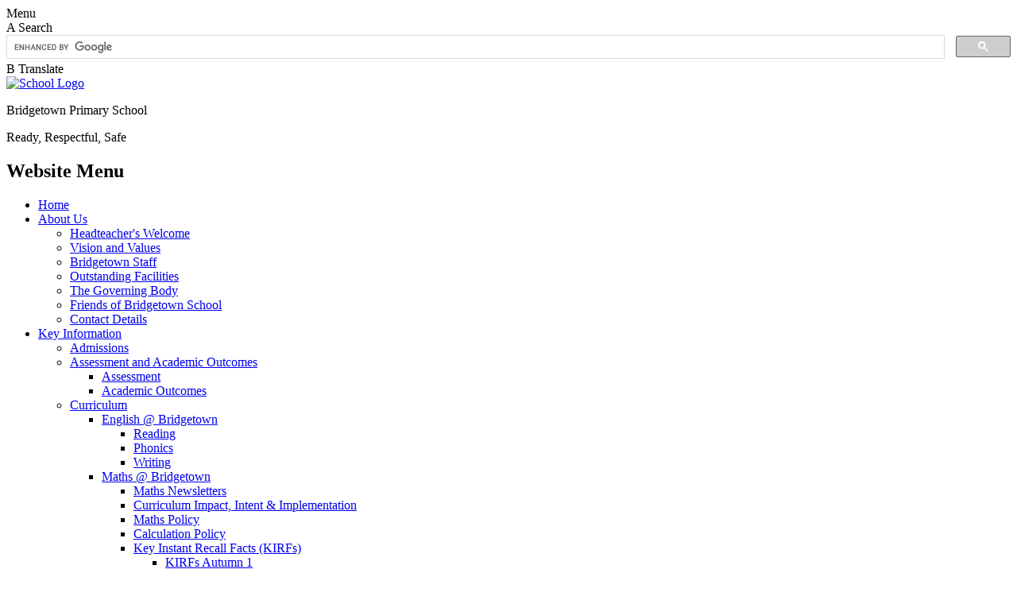

--- FILE ---
content_type: text/html; charset=utf-8
request_url: https://www.bridgetown.warwickshire.sch.uk/
body_size: 76333
content:

<!DOCTYPE html>

            <!--[if IE 6]><html class="lt-ie10 lt-ie9 lt-ie8 lt-ie7 ie6 ie responsive" lang="en"><![endif]-->
            <!--[if IE 7]><html class="lt-ie10 lt-ie9 lt-ie8 ie7 ie responsive" lang="en"><![endif]-->
            <!--[if IE 8]><html class="lt-ie10 lt-ie9 ie8 ie responsive" lang="en"><![endif]-->
            <!--[if IE 9]><html class="lt-ie10 ie9 ie responsive" lang="en"><![endif]-->
            <!--[if gt IE 9]><!--><html class="responsive" lang="en"><!--<![endif]-->
            
    <head>
        <meta charset="utf-8">
        <meta http-equiv="X-UA-Compatible" content="IE=edge,chrome=1">
        <meta name="viewport" content="width=device-width, initial-scale=1, user-scalable=no, minimal-ui">
        <meta name="keywords" content="Bridgetown Primary School">
        <meta name="description" content="Bridgetown Primary School">

        <title>Home | Bridgetown Primary School</title>

        




  <link rel="stylesheet" href="https://primarysite-prod-sorted.s3.amazonaws.com/static/7.0.4/gen/presenter_prologue_css.7b7812f9.css" type="text/css">



  
    <link rel="stylesheet" href="https://primarysite-prod-sorted.s3.amazonaws.com/static/7.0.4/gen/cookies_old_css.51acdc55.css" type="text/css">
  


<style type="text/css">
  .ps_primarysite-editor_panel-site-coloured-content {
    background-color: #395440!important;
  }
</style>


  <link rel="stylesheet" href="https://primarysite-prod-sorted.s3.amazonaws.com/static/7.0.4/gen/all-site-icon-choices.034951b5.css" type="text/css">



        
        <link rel="shortcut icon" href="https://primarysite-prod.s3.amazonaws.com/theme/BridgetownPrimarySchoolNew/favicon.ico">
        <link rel="apple-touch-icon" href="https://primarysite-prod.s3.amazonaws.com/theme/BridgetownPrimarySchoolNew/apple-touch-icon-precomposed.png">
        <link rel="apple-touch-icon-precomposed" href="https://primarysite-prod.s3.amazonaws.com/theme/BridgetownPrimarySchoolNew/apple-touch-icon-precomposed.png">
        
        <meta name="application-name" content="Bridgetown Primary School">
        <meta name="msapplication-TileColor" content="#a40a0a">
        <meta name="msapplication-TileImage" content="https://primarysite-prod.s3.amazonaws.com/theme/BridgetownPrimarySchoolNew/metro-icon.png">

        
        <link rel="stylesheet" type="text/css" href="https://primarysite-prod.s3.amazonaws.com/theme/BridgetownPrimarySchoolNew/style-global.css">
        <link rel="stylesheet" type="text/css" media="(min-width: 981px)" href="https://primarysite-prod.s3.amazonaws.com/theme/BridgetownPrimarySchoolNew/style.css">
        <link rel="stylesheet" type="text/css" media="(max-width: 980px)" href="https://primarysite-prod.s3.amazonaws.com/theme/BridgetownPrimarySchoolNew/style-responsive.css">

      	
      	<link href="//fonts.googleapis.com/css?family=Open+Sans:400,600,700,800" rel="stylesheet">
      
        
        <link rel="stylesheet" type="text/css" href="https://primarysite-prod.s3.amazonaws.com/theme/BridgetownPrimarySchoolNew/homepage-global.css">
        <link rel="stylesheet" type="text/css" media="(min-width: 981px)" href="https://primarysite-prod.s3.amazonaws.com/theme/BridgetownPrimarySchoolNew/homepage.css">
        <link rel="stylesheet" type="text/css" media="(max-width: 980px)" href="https://primarysite-prod.s3.amazonaws.com/theme/BridgetownPrimarySchoolNew/homepage-responsive.css">
    

        

<script>
  // This is the first instance of `window.psProps`, so if these values are removed, make sure
  // `window.psProps = {};` is still there because it's used in other places.
  window.psProps = {
    lazyLoadFallbackScript: 'https://primarysite-prod-sorted.s3.amazonaws.com/static/7.0.4/gen/lazy_load.1bfa9561.js',
    picturefillScript: 'https://primarysite-prod-sorted.s3.amazonaws.com/static/7.0.4/gen/picturefill.a26ebc92.js'
  };
</script>


  <script type="text/javascript" src="https://primarysite-prod-sorted.s3.amazonaws.com/static/7.0.4/gen/presenter_prologue_js.cfb79a3d.js"></script>


<script type="text/javascript">
  function ie() {
    for (var v = 3, el = document.createElement('b'), all = el.all || [];
      el.innerHTML = '<!--[if gt IE ' + (++v) + ']><i><![endif]-->', all[0]; );
    return v > 4 ? v : document.documentMode;
  }

  $(function() {
    switch (ie()) {
      case 10:
        ps.el.html.addClass('ie10');
      case 9:
      case 8:
        ps.el.body.prepend(
          '<div class="unsupported-browser">' +
            '<span class="warning-logo">&#xe00a; </span>' +
            'This website may not display correctly as you are using an old version of ' +
            'Internet Explorer. <a href="/primarysite/unsupported-browser/">More info</a>' +
          '</div>');
        break;
    }
  });
</script>

<script type="text/javascript">
  $(function() {
    ps.el.body
      .data('social_media_url', 'https://social.secure-primarysite.net/site/bridgetownwarwickshire/')
      .data('social_media_api', 'https://social.secure-primarysite.net/api/site-connected/bridgetownwarwickshire/')
      .data('STATIC_URL', 'https://primarysite-prod-sorted.s3.amazonaws.com/static/7.0.4/')
      .data('site_width', 710)
      .data('news_width', 522)
      .data('csrf_token', '9ZaF3jMqH9mGD6Ru2Zz7NOyUnfuZ5iTslqXySSvubdxxnNM01rwr5oblhbcLutqb')
      .data('disable_right_click', 'True')
      .data('normalize_css', 'https://primarysite-prod-sorted.s3.amazonaws.com/static/7.0.4/gen/normalize_css.7bf5a737.css')
      .data('ck_editor_counterbalances', 'https://primarysite-prod-sorted.s3.amazonaws.com/static/7.0.4/gen/ck_editor_counterbalances.2519b40e.css')
      .data('basic_site', false)
      // Seasonal Effects
      .data('include_seasonal_effects', 'False')
      .data('show_seasonal_effects_on_page', 'True')
      .data('seasonal_effect', '1')
      .data('can_enable_seasonal_effects', 'True')
      .data('seasonal_effect_active', 'False')
      .data('disablePicturesBlock', false)
      .data('hasNewCookiePopup', false);

    if (document.documentElement.dataset.userId) {
      window.updateCsrf();
    }
  });
</script>


<script>

function recaptchaCallback() {
    grecaptcha.ready(function() {
        var grecaptcha_execute = function(){
    grecaptcha.execute('6LcHwgAiAAAAAJ6ncdKlMyB1uNoe_CBvkfgBiJz1', {action: 'homepage'}).then(function(token) {
        document.querySelectorAll('input.django-recaptcha-hidden-field').forEach(function (value) {
            value.value = token;
        });
        return token;
    })
};
grecaptcha_execute()
setInterval(grecaptcha_execute, 120000);


    });
  };
</script>






    </head>

    <body class="home-body">

        

        <div class="responsive-bar visible-small">
            <span class="navbar-toggle website-navbar-toggle visible-small" data-nav="website"></span>
            <span class="navigation-bar-title">Menu</span>
      			<span class="responsive-bar-search icon-font-magnify"></span>
        </div>

        <div class="container">
                         
            <section class="cp-google-services">
              <article class="cpg-wrap">
                <span class="cpg-trigger desktop-only">
                  <span class="cp-font-icon" aria-hidden="true">&#x0041;</span>
                  <span class="cp-screen-reader">Search</span>
                </span>   
                <div class="cpg-content">
                  
                      
                      


  <div class="google-search-widget" data-cx="018064204022535857943:r0mnox3ntb8">
    <script>
      (function() {
        var cx = '018064204022535857943:r0mnox3ntb8';
        var gcse = document.createElement('script');
        var s = document.getElementsByTagName('script')[0];

        gcse.type = 'text/javascript';
        gcse.async = true;
        gcse.src = 'https://cse.google.com/cse.js?cx=' + cx;

        s.parentNode.insertBefore(gcse, s);
      })();
    </script>

    <gcse:searchbox-only></gcse:searchbox-only>
  </div>



                </div>   
              </article>

              <article class="cpg-wrap desktop-only">
                <span class="cpg-trigger">
                  <span class="cp-font-icon" aria-hidden="true">&#x0042;</span>
                  <span class="cp-screen-reader">Translate</span>
                </span>    
                <div class="cpg-content">
                  
                    


  



  <div class="google-translate-widget " id="google_translate_element">
    
  </div>

  <script>
    function googleTranslateElementInit() {
      new google.translate.TranslateElement({
        layout: google.translate.TranslateElement.InlineLayout.SIMPLE,
        pageLanguage: 'en'
      }, 'google_translate_element');
    }
  </script>

  <script src="https://translate.google.com/translate_a/element.js?cb=googleTranslateElementInit"></script>
  <script src="https://primarysite-prod-sorted.s3.amazonaws.com/static/7.0.4/gen/google_translate.3323e9a6.js"></script>


                </div>  
              </article>
              
               <article class="twitter-wrap desktop-only">
                <a class="twitter-link" href="https://twitter.com/BridgetownPS" target="_blank" rel="noopener">
                  <span class="twitter-trigger"> 
                	</span>
                </a>      
              </article>
              
               <article class="facebook-wrap desktop-only">
                <a class="facebook-link" href="//www.facebook.com/Bridgetown-Primary-School-108260537224021" target="_blank" rel="noopener">
                  <span class="facebook-trigger"> 
                	</span>
                </a>      
              </article>

            </section><!-- /cp-google-services -->
                
              <section class="top-bar">

                <header class="main-header">
                  
                  <a href="/" class="home-link" title="Home Page">
                    <img src="https://primarysite-prod.s3.amazonaws.com/theme/BridgetownPrimarySchoolNew/school-logo.png" alt="School Logo"/>
                  </a>
                  <div class="school-details">
                    <p class="school-name">Bridgetown Primary School</p>
                   <p class="motto">Ready, Respectful, Safe</p>
                  </div>
                  
                    
                </header>  

                    <nav class="main-nav mobile-nav small">
                        <span class="close-mobile-nav" data-nav="website"></span>
                        <h2 class="ps_mobile-header">Website Menu</h2>

                        <ul>
                            <li class="ps_topic_link home-btn"><a href="/">Home</a></li>
                            <li class="ps_nav-top-level ps_submenu ps_topic_link ps_topic_slug_about-us"><a href="/topic/about-us" >About Us</a><ul><li class="  ps_page_link ps_page_slug_headteachers-welcome"><a href="/headteachers-welcome/" >Headteacher&#x27;s Welcome</a></li>
<li class="  ps_page_link ps_page_slug_vision-and-values"><a href="/vision-and-values/" >Vision and Values</a></li>
<li class="  ps_page_link ps_page_slug_bridgetown-staff"><a href="/bridgetown-staff/" >Bridgetown Staff</a></li>
<li class="  ps_page_link ps_page_slug_outstanding-facilities"><a href="/outstanding-facilities/" >Outstanding Facilities</a></li>
<li class="  ps_page_link ps_page_slug_the-governing-body"><a href="/the-governing-body/" >The Governing Body</a></li>
<li class="  ps_page_link ps_page_slug_friends-of-bridgetown-school"><a href="/friends-of-bridgetown-school/" >Friends of Bridgetown School</a></li>
<li class="  ps_page_link ps_page_slug_contact-details"><a href="/contact-details/" >Contact Details</a></li></ul></li>
                            <li class="ps_nav-top-level ps_submenu ps_topic_link ps_topic_slug_key-information"><a href="/topic/key-information" >Key Information</a><ul><li class="  ps_page_link ps_page_slug_admissions-1"><a href="/admissions-1/" >Admissions</a></li>
<li class=" ps_submenu ps_page_link ps_page_slug_assessment-and-academic-outcomes"><a href="/assessment-and-academic-outcomes/" >Assessment and Academic Outcomes</a><ul><li class="  ps_page_link ps_page_slug_assessment-1"><a href="/assessment-1/" >Assessment</a></li>
<li class="  ps_page_link ps_page_slug_academic-outcomes-1"><a href="/academic-outcomes-1/" >Academic Outcomes</a></li></ul></li>
<li class=" ps_submenu ps_page_link ps_page_slug_curriculum"><a href="/curriculum/" >Curriculum</a><ul><li class=" ps_submenu ps_page_link ps_page_slug_english-bridgetown"><a href="/english-bridgetown/" >English @ Bridgetown</a><ul><li class="  ps_page_link ps_page_slug_reading"><a href="/reading/" >Reading</a></li>
<li class="  ps_page_link ps_page_slug_phonics"><a href="/phonics/" >Phonics</a></li>
<li class="  ps_page_link ps_page_slug_writing"><a href="/writing/" >Writing</a></li></ul></li>
<li class=" ps_submenu ps_page_link ps_page_slug_maths-bridgetown"><a href="/maths-bridgetown/" >Maths @ Bridgetown</a><ul><li class="  ps_page_link ps_page_slug_maths-newsletters"><a href="/maths-newsletters/" >Maths Newsletters</a></li>
<li class="  ps_page_link ps_page_slug_curriculum-impact-intent-implementation"><a href="/curriculum-impact-intent-implementation/" >Curriculum Impact, Intent &amp; Implementation</a></li>
<li class="  ps_page_link ps_page_slug_maths-policy"><a href="/maths-policy/" >Maths Policy</a></li>
<li class="  ps_page_link ps_page_slug_calculation-policy"><a href="/calculation-policy/" >Calculation Policy</a></li>
<li class=" ps_submenu ps_page_link ps_page_slug_key-instant-recall-facts-kirfs"><a href="/key-instant-recall-facts-kirfs/" >Key Instant Recall Facts (KIRFs)</a><ul><li class=" ps_submenu ps_page_link ps_page_slug_kirfs-autumn-1"><a href="/kirfs-autumn-1/" >KIRFs Autumn 1</a><ul><li class=" ps_submenu ps_page_link ps_page_slug_year-1-8"><a href="/year-1-8/" >Year 1</a><ul><li class="  ps_page_link ps_page_slug_resources-5"><a href="/resources-5/" >Resources</a></li></ul></li>
<li class=" ps_submenu ps_page_link ps_page_slug_year-2-8"><a href="/year-2-8/" >Year 2</a><ul><li class="  ps_page_link ps_page_slug_resources-6"><a href="/resources-6/" >Resources</a></li></ul></li>
<li class=" ps_submenu ps_page_link ps_page_slug_year-3-8"><a href="/year-3-8/" >Year 3</a><ul><li class="  ps_page_link ps_page_slug_resources-1"><a href="/resources-1/" >Resources</a></li></ul></li>
<li class=" ps_submenu ps_page_link ps_page_slug_year-4-8"><a href="/year-4-8/" >Year 4</a><ul><li class="  ps_page_link ps_page_slug_resources-2"><a href="/resources-2/" >Resources</a></li></ul></li>
<li class=" ps_submenu ps_page_link ps_page_slug_year-5-8"><a href="/year-5-8/" >Year 5</a><ul><li class="  ps_page_link ps_page_slug_resources-3"><a href="/resources-3/" >Resources</a></li></ul></li>
<li class=" ps_submenu ps_page_link ps_page_slug_year-6-7"><a href="/year-6-7/" >Year 6</a><ul><li class="  ps_page_link ps_page_slug_resources-4"><a href="/resources-4/" >Resources</a></li></ul></li></ul></li>
<li class=" ps_submenu ps_page_link ps_page_slug_kirfs-autumn-2"><a href="/kirfs-autumn-2/" >KIRFs Autumn 2</a><ul><li class=" ps_submenu ps_page_link ps_page_slug_year-1-9"><a href="/year-1-9/" >Year 1</a><ul><li class="  ps_page_link ps_page_slug_resources-7"><a href="/resources-7/" >Resources</a></li></ul></li>
<li class=" ps_submenu ps_page_link ps_page_slug_year-2-10"><a href="/year-2-10/" >Year 2</a><ul><li class="  ps_page_link ps_page_slug_resources-8"><a href="/resources-8/" >Resources</a></li></ul></li>
<li class=" ps_submenu ps_page_link ps_page_slug_year-3-9"><a href="/year-3-9/" >Year 3</a><ul><li class="  ps_page_link ps_page_slug_resources-9"><a href="/resources-9/" >Resources</a></li></ul></li>
<li class=" ps_submenu ps_page_link ps_page_slug_year-4-9"><a href="/year-4-9/" >Year 4</a><ul><li class="  ps_page_link ps_page_slug_resources-10"><a href="/resources-10/" >Resources</a></li></ul></li>
<li class=" ps_submenu ps_page_link ps_page_slug_year-5-9"><a href="/year-5-9/" >Year 5</a><ul><li class="  ps_page_link ps_page_slug_resources-11"><a href="/resources-11/" >Resources</a></li></ul></li>
<li class=" ps_submenu ps_page_link ps_page_slug_year-6-8"><a href="/year-6-8/" >Year 6</a><ul><li class="  ps_page_link ps_page_slug_resources-12"><a href="/resources-12/" >Resources</a></li></ul></li></ul></li></ul></li>
<li class="  ps_page_link ps_page_slug_times-table-websites"><a href="/times-table-websites/" >Times Table Websites</a></li>
<li class="  ps_page_link ps_page_slug_times-table-songs"><a href="/times-table-songs/" >Times Table Songs</a></li>
<li class=" ps_submenu ps_page_link ps_page_slug_times-table-worksheet-games"><a href="/times-table-worksheet-games/" >Times Table Worksheet &amp; Games</a><ul><li class="  ps_page_link ps_page_slug_year-1-11"><a href="/year-1-11/" >Year 1</a></li>
<li class="  ps_page_link ps_page_slug_year-2-12"><a href="/year-2-12/" >Year 2</a></li>
<li class="  ps_page_link ps_page_slug_year-3-11"><a href="/year-3-11/" >Year 3</a></li>
<li class="  ps_page_link ps_page_slug_year-4-11"><a href="/year-4-11/" >Year 4</a></li>
<li class="  ps_page_link ps_page_slug_year-5-11"><a href="/year-5-11/" >Year 5</a></li>
<li class="  ps_page_link ps_page_slug_year-6-10"><a href="/year-6-10/" >Year 6</a></li>
<li class="  ps_page_link ps_page_slug_games"><a href="/games/" >Games</a></li></ul></li>
<li class="  ps_page_link ps_page_slug_parent-presentation"><a href="/parent-presentation/" >Parent Presentation</a></li>
<li class="  ps_page_link ps_page_slug_year-3-7"><a href="/year-3-7/" >Year 3</a></li>
<li class="  ps_page_link ps_page_slug_eyfs-1"><a href="/eyfs-1/" >EYFS</a></li>
<li class="  ps_page_link ps_page_slug_year-1-7"><a href="/year-1-7/" >Year 1</a></li>
<li class="  ps_page_link ps_page_slug_year-2-7"><a href="/year-2-7/" >Year 2</a></li>
<li class="  ps_page_link ps_page_slug_year-4-7"><a href="/year-4-7/" >Year 4</a></li>
<li class="  ps_page_link ps_page_slug_year-5-7"><a href="/year-5-7/" >Year 5</a></li>
<li class=" ps_submenu ps_page_link ps_page_slug_easter-maths"><a href="/easter-maths/" >Easter Maths</a><ul><li class="  ps_page_link ps_page_slug_click-for-the-eggs-in-basket-answers"><a href="/click-for-the-eggs-in-basket-answers/" >Click for the Eggs in Basket Answers</a></li>
<li class="  ps_page_link ps_page_slug_click-for-chocolate-eggs-answers"><a href="/click-for-chocolate-eggs-answers/" >Click for Chocolate Eggs Answers</a></li></ul></li>
<li class="  ps_page_link ps_page_slug_maths-snack-magic-number-wb-17521"><a href="/maths-snack-magic-number-wb-17521/" >Maths Snack &#x27;magic number&#x27; WB 17.5.21</a></li>
<li class="  ps_page_link ps_page_slug_maths-snack-wb-15321"><a href="/maths-snack-wb-15321/" >Maths Snack WB 15.3.21</a></li>
<li class="  ps_page_link ps_page_slug_maths-snack-wb-22321"><a href="/maths-snack-wb-22321/" >Maths Snack WB 22.3.21</a></li>
<li class="  ps_page_link ps_page_slug_maths-snack-squares-14521"><a href="/maths-snack-squares-14521/" >Maths Snack &#x27;squares&#x27; 14.5.21</a></li>
<li class="  ps_page_link ps_page_slug_primary-maths-challenge-2"><a href="/primary-maths-challenge-2/" >Primary Maths Challenge Past Papers</a></li>
<li class=" ps_submenu ps_page_link ps_page_slug_christmas-maths-activities"><a href="/christmas-maths-activities/" >Christmas Maths Activities</a><ul><li class="  ps_page_link ps_page_slug_key-stage-1-1"><a href="/key-stage-1-1/" >Key Stage 1</a></li>
<li class="  ps_page_link ps_page_slug_key-stage-2-1"><a href="/key-stage-2-1/" >Key Stage 2</a></li></ul></li>
<li class="  ps_page_link ps_page_slug_maths-forum-november-2020"><a href="/maths-forum-november-2020/" >Maths Forum November 2020</a></li>
<li class="  ps_page_link ps_page_slug_rockstars-1"><a href="/rockstars-1/" >Rockstars</a></li>
<li class="  ps_page_link ps_page_slug_maths-clubs-1"><a href="/maths-clubs-1/" >Maths clubs</a></li>
<li class="  ps_page_link ps_page_slug_curriculum-1"><a href="/curriculum-1/" >Curriculum</a></li>
<li class="  ps_page_link ps_page_slug_maths-problem-of-the-week"><a href="/maths-problem-of-the-week/" >Maths Problem of the Week 2019/2020</a></li></ul></li>
<li class="  ps_page_link ps_page_slug_science-bridgetown"><a href="/science-bridgetown/" >Science @ Bridgetown</a></li>
<li class="  ps_page_link ps_page_slug_subject-overviews"><a href="/subject-overviews/" >Subject Overviews</a></li>
<li class="  ps_page_link ps_page_slug_subject-intents-implementations-and-impacts"><a href="/subject-intents-implementations-and-impacts/" >Subject Intents, Implementations and Impacts</a></li>
<li class="  ps_page_link ps_page_slug_subject-satellite-views"><a href="/subject-satellite-views/" >Subject Satellite Views</a></li></ul></li>
<li class="  ps_page_link ps_page_slug_financial-information"><a href="/financial-information/" >Financial Information</a></li>
<li class="  ps_page_link ps_page_slug_gdpr-information"><a href="/gdpr-information/" >GDPR Information</a></li>
<li class=" ps_submenu ps_page_link ps_page_slug_inclusion"><a href="/inclusion/" >Inclusion</a><ul><li class="  ps_page_link ps_page_slug_equality-diversity"><a href="/equality-diversity/" >Equality &amp; Diversity</a></li>
<li class="  ps_page_link ps_page_slug_special-educational-needs-disabilities"><a href="/special-educational-needs-disabilities/" >Special Educational Needs &amp; Disabilities</a></li>
<li class="  ps_page_link ps_page_slug_pupil-premium-1"><a href="/pupil-premium-1/" >Pupil Premium</a></li></ul></li>
<li class="  ps_page_link ps_page_slug_ofsted"><a href="/ofsted/" >OFSTEd</a></li>
<li class="  ps_page_link ps_page_slug_policies"><a href="/policies/" >Policies</a></li>
<li class="  ps_page_link ps_page_slug_parent-survey-and-feedback"><a href="/parent-survey-and-feedback/" >Parent Survey and feedback</a></li>
<li class="  ps_page_link ps_page_slug_sport-premium"><a href="/sport-premium/" >Sport Premium</a></li>
<li class="  ps_page_link ps_page_slug_term-dates-2"><a href="/term-dates-2/" >Term dates</a></li>
<li class="  ps_page_link ps_page_slug_uniform"><a href="/uniform/" >Uniform</a></li></ul></li>
                          	<li class="ps_nav-top-level ps_submenu ps_topic_link ps_topic_slug_children"><a href="/topic/children" >Children</a><ul><li class=" ps_submenu ps_page_link ps_page_slug_pupil-leaders"><a href="/pupil-leaders/" >Pupil Leaders</a><ul><li class="  ps_page_link ps_page_slug_pupil-leadership-team-1"><a href="/pupil-leadership-team-1/" >Pupil Leadership Team</a></li>
<li class="  ps_page_link ps_page_slug_school-council"><a href="/school-council/" >School Council</a></li>
<li class="  ps_page_link ps_page_slug_team-safe-1"><a href="/team-safe-1/" >Team Safe</a></li>
<li class="  ps_page_link ps_page_slug_house-captains"><a href="/house-captains/" >House Captains</a></li></ul></li>
<li class=" ps_submenu ps_page_link ps_page_slug_class-pages"><a href="/class-pages/" >Class pages</a><ul><li class="  ps_page_link ps_page_slug_reception-5"><a href="/reception-5/" >Reception</a></li>
<li class=" ps_submenu ps_page_link ps_page_slug_year-1-10"><a href="/year-1-10/" >Year 1</a><ul><li class="  ps_page_link ps_page_slug_little-wandle-phase-5"><a href="/little-wandle-phase-5/" >Little Wandle Phase 5</a></li></ul></li>
<li class="  ps_page_link ps_page_slug_year-2-11"><a href="/year-2-11/" >Year 2</a></li>
<li class="  ps_page_link ps_page_slug_year-3-10"><a href="/year-3-10/" >Year 3</a></li>
<li class="  ps_page_link ps_page_slug_year-4-10"><a href="/year-4-10/" >Year 4</a></li>
<li class="  ps_page_link ps_page_slug_year-5-10"><a href="/year-5-10/" >Year 5</a></li>
<li class="  ps_page_link ps_page_slug_year-6-9"><a href="/year-6-9/" >Year 6</a></li>
<li class=" ps_submenu ps_page_link ps_page_slug_our-learning-archive-2020-2021"><a href="/our-learning-archive-2020-2021/" >Our Learning Archive 2020-2021</a><ul><li class=" ps_submenu ps_page_link ps_page_slug_reception-4"><a href="/reception-4/" >Reception</a><ul><li class="  ps_page_link ps_page_slug_reception-remote-learning"><a href="/reception-remote-learning/" >Reception Remote Learning</a></li></ul></li>
<li class=" ps_submenu ps_page_link ps_page_slug_year-1-4"><a href="/year-1-4/" >Year 1</a><ul><li class="  ps_page_link ps_page_slug_year-1-remote-learning"><a href="/year-1-remote-learning/" >Year 1 Remote Learning</a></li></ul></li>
<li class=" ps_submenu ps_page_link ps_page_slug_year-2-4"><a href="/year-2-4/" >Year 2</a><ul><li class="  ps_page_link ps_page_slug_year-2-remote-learning"><a href="/year-2-remote-learning/" >Year 2 Remote Learning</a></li></ul></li>
<li class=" ps_submenu ps_page_link ps_page_slug_year-3-4"><a href="/year-3-4/" >Year 3</a><ul><li class="  ps_page_link ps_page_slug_year-3-remote-learning"><a href="/year-3-remote-learning/" >Year 3 Remote Learning</a></li></ul></li>
<li class=" ps_submenu ps_page_link ps_page_slug_year-4-4"><a href="/year-4-4/" >Year 4</a><ul><li class="  ps_page_link ps_page_slug_year-4-remote-learning"><a href="/year-4-remote-learning/" >Year 4 Remote Learning</a></li></ul></li>
<li class=" ps_submenu ps_page_link ps_page_slug_year-5-4"><a href="/year-5-4/" >Year 5</a><ul><li class="  ps_page_link ps_page_slug_year-5-remote-learning"><a href="/year-5-remote-learning/" >Year 5 Remote Learning</a></li></ul></li>
<li class=" ps_submenu ps_page_link ps_page_slug_year-6-4"><a href="/year-6-4/" >Year 6</a><ul><li class="  ps_page_link ps_page_slug_year-6-remote-learning"><a href="/year-6-remote-learning/" >Year 6 Remote Learning</a></li></ul></li></ul></li>
<li class=" ps_submenu ps_page_link ps_page_slug_our-learning-archive-2019-2020"><a href="/our-learning-archive-2019-2020/" >Our Learning Archive 2019-2020</a><ul><li class=" ps_submenu ps_page_link ps_page_slug_reception-3"><a href="/reception-3/" >Reception</a><ul><li class="  ps_page_link ps_page_slug_access-home-learning-for-week-beginning-13th-july-"><a href="/access-home-learning-for-week-beginning-13th-july-/" >Access home learning for week beginning 13th July here...</a></li>
<li class="  ps_page_link ps_page_slug_access-home-learning-for-week-beginning-6th-july-h"><a href="/access-home-learning-for-week-beginning-6th-july-h/" >Access home learning for week beginning 6th July here...</a></li>
<li class="  ps_page_link ps_page_slug_access-home-learning-for-week-beginning-29th-june-"><a href="/access-home-learning-for-week-beginning-29th-june-/" >Access home learning for week beginning 29th June here...</a></li>
<li class="  ps_page_link ps_page_slug_access-home-learning-for-week-beginning-22nd-june-"><a href="/access-home-learning-for-week-beginning-22nd-june-/" >Access home learning for week beginning 22nd June here...</a></li>
<li class="  ps_page_link ps_page_slug_access-home-learning-for-week-beginning-15th-jun-1"><a href="/access-home-learning-for-week-beginning-15th-jun-1/" >Access home learning for week beginning 15th June here...</a></li>
<li class="  ps_page_link ps_page_slug_access-home-learning-for-week-beginning-8th-june-1"><a href="/access-home-learning-for-week-beginning-8th-june-1/" >Access home learning for week beginning 8th June here...</a></li>
<li class="  ps_page_link ps_page_slug_access-home-learning-activities-for-week-beginni-2"><a href="/access-home-learning-activities-for-week-beginni-2/" >Access home learning activities for week beginning 1st June here...</a></li>
<li class="  ps_page_link ps_page_slug_access-2"><a href="/access-2/" >Access home learning activities for week beginning 18th May here...</a></li>
<li class="  ps_page_link ps_page_slug_asmf"><a href="/asmf/" >Access home learning activities for week beginning 11th May here...</a></li>
<li class="  ps_page_link ps_page_slug_access-here"><a href="/access-here/" >Access home learning activities for week beginning 4th May here...</a></li>
<li class="  ps_page_link ps_page_slug_access-home-learning-resources-for-week-beginning-"><a href="/access-home-learning-resources-for-week-beginning-/" >Access home learning resources for week beginning 27th April here...</a></li>
<li class="  ps_page_link ps_page_slug_access-home-learning-activities-for-week-beginning"><a href="/access-home-learning-activities-for-week-beginning/" >Access home learning resources for week beginning 20th April HERE...</a></li>
<li class="  ps_page_link ps_page_slug_access-reception-home-learning-here"><a href="/access-reception-home-learning-here/" >Access Reception Home Learning here...</a></li></ul></li>
<li class=" ps_submenu ps_page_link ps_page_slug_year-1-3"><a href="/year-1-3/" >Year 1</a><ul><li class="  ps_page_link ps_page_slug_access-home-learning-for-week-beginning-13th-jul-2"><a href="/access-home-learning-for-week-beginning-13th-jul-2/" >Access home learning for week beginning 13th July here...</a></li>
<li class="  ps_page_link ps_page_slug_access-home-learning-for-week-beginning-6th-july-2"><a href="/access-home-learning-for-week-beginning-6th-july-2/" >Access home learning for week beginning 6th July here...</a></li>
<li class="  ps_page_link ps_page_slug_access-home-learning-for-week-beginning-29th-jun-2"><a href="/access-home-learning-for-week-beginning-29th-jun-2/" >Access home learning for week beginning 29th June here...</a></li>
<li class="  ps_page_link ps_page_slug_access-home-learning-for-week-beginning-22nd-jun-1"><a href="/access-home-learning-for-week-beginning-22nd-jun-1/" >Access home learning for week beginning 22nd June here...</a></li>
<li class="  ps_page_link ps_page_slug_access-home-learning-for-week-beginning-15th-june-"><a href="/access-home-learning-for-week-beginning-15th-june-/" >Access home learning for week beginning 15th June here...</a></li>
<li class="  ps_page_link ps_page_slug_access-home-learning-for-week-beginning-8th-june-2"><a href="/access-home-learning-for-week-beginning-8th-june-2/" >Access home learning for week beginning 8th June here...</a></li>
<li class="  ps_page_link ps_page_slug_access-home-learning-resources-for-week-beginnin-1"><a href="/access-home-learning-resources-for-week-beginnin-1/" >Access home learning resources for week beginning 1st June here...</a></li>
<li class="  ps_page_link ps_page_slug_access-home-learning-for-week-beginning-18th-may-1"><a href="/access-home-learning-for-week-beginning-18th-may-1/" >Access home learning for week beginning 18th May here...</a></li>
<li class="  ps_page_link ps_page_slug_home-learning-1"><a href="/home-learning-1/" >Access home learning for week beginning 11th May here...</a></li>
<li class="  ps_page_link ps_page_slug_access-home-learning-activities-for-week-beginni-1"><a href="/access-home-learning-activities-for-week-beginni-1/" >Access home learning for week beginning 4th May here...</a></li>
<li class="  ps_page_link ps_page_slug_year-1-summer-term-learning-week-2"><a href="/year-1-summer-term-learning-week-2/" >Phonics videos</a></li>
<li class="  ps_page_link ps_page_slug_year-1-summer-term-1-week-1-home-learning"><a href="/year-1-summer-term-1-week-1-home-learning/" >Access home learning for the week beginning 20th April 2020 HERE</a></li>
<li class="  ps_page_link ps_page_slug_access-year-1-home-learning-here"><a href="/access-year-1-home-learning-here/" >ACCESS YEAR 1 HOME LEARNING HERE...</a></li></ul></li>
<li class=" ps_submenu ps_page_link ps_page_slug_year-2-3"><a href="/year-2-3/" >Year 2</a><ul><li class="  ps_page_link ps_page_slug_home-learning-week-beginning-13th-july"><a href="/home-learning-week-beginning-13th-july/" >Home Learning Week Beginning 13th July</a></li>
<li class="  ps_page_link ps_page_slug_home-learning-week-beginning-6th-july"><a href="/home-learning-week-beginning-6th-july/" >Home Learning Week Beginning 6th July</a></li>
<li class="  ps_page_link ps_page_slug_home-learning-week-beginning-29th-june"><a href="/home-learning-week-beginning-29th-june/" >Home Learning Week Beginning 29th June</a></li>
<li class="  ps_page_link ps_page_slug_home-learning-week-beginning-22nd-june"><a href="/home-learning-week-beginning-22nd-june/" >Home Learning Week Beginning 22nd June</a></li>
<li class="  ps_page_link ps_page_slug_home-learning-week-beginning-15th-june"><a href="/home-learning-week-beginning-15th-june/" >Home Learning Week Beginning 15th June</a></li>
<li class="  ps_page_link ps_page_slug_home-learning-week-beginning-8th-june"><a href="/home-learning-week-beginning-8th-june/" >Home Learning Week Beginning 8th June</a></li>
<li class="  ps_page_link ps_page_slug_home-learning-week-beginning-1st-june"><a href="/home-learning-week-beginning-1st-june/" >Home Learning Week Beginning 1st June</a></li>
<li class="  ps_page_link ps_page_slug_monday-15th-june"><a href="/monday-15th-june/" >Week Beginning 8th June</a></li>
<li class="  ps_page_link ps_page_slug_week-beginning-15th-june"><a href="/week-beginning-15th-june/" >Week Beginning 15th June</a></li>
<li class="  ps_page_link ps_page_slug_week-beginning-22nd-june-1"><a href="/week-beginning-22nd-june-1/" >Week Beginning 22nd June</a></li>
<li class="  ps_page_link ps_page_slug_week-beginning-29th-june"><a href="/week-beginning-29th-june/" >Week Beginning 29th June</a></li>
<li class="  ps_page_link ps_page_slug_week-beginning-6th-july"><a href="/week-beginning-6th-july/" >Week Beginning 6th July</a></li>
<li class="  ps_page_link ps_page_slug_week-beginning-13th-july"><a href="/week-beginning-13th-july/" >Week Beginning 13th July</a></li>
<li class="  ps_page_link ps_page_slug_home-learning-week-beginning-17th-may"><a href="/home-learning-week-beginning-17th-may/" >Home Learning Week Beginning 18th May</a></li>
<li class="  ps_page_link ps_page_slug_home-learning-week-beginning-11th-may"><a href="/home-learning-week-beginning-11th-may/" >Home Learning Week Beginning 11th May</a></li>
<li class="  ps_page_link ps_page_slug_home-learning-week-beginning-4th-may"><a href="/home-learning-week-beginning-4th-may/" >Home Learning Week Beginning 4th May</a></li>
<li class="  ps_page_link ps_page_slug_home-learning-week-beginning-27th-april"><a href="/home-learning-week-beginning-27th-april/" >Home Learning Week Beginning 27th April</a></li>
<li class="  ps_page_link ps_page_slug_access-home-learning-activities-for-the-week-begin"><a href="/access-home-learning-activities-for-the-week-begin/" >Home Learning Week Beginning 20th April</a></li>
<li class="  ps_page_link ps_page_slug_access-y2-home-learning-here"><a href="/access-y2-home-learning-here/" >Access Y2 Home Learning here...</a></li></ul></li>
<li class=" ps_submenu ps_page_link ps_page_slug_year-3-3"><a href="/year-3-3/" >Year 3</a><ul><li class=" ps_submenu ps_page_link ps_page_slug_access-y3-home-learning-here"><a href="/access-y3-home-learning-here/" >Access Y3 Home Learning here...</a><ul><li class="  ps_page_link ps_page_slug_summer-term-2-week-1"><a href="/summer-term-2-week-1/" >Home Learning  Summer Term 2    Week 1</a></li>
<li class="  ps_page_link ps_page_slug_home-learning-summer-term-2-week-2"><a href="/home-learning-summer-term-2-week-2/" >Home Learning Summer Term 2 Week 2</a></li>
<li class="  ps_page_link ps_page_slug_home-learning-summer-term-2-week-3"><a href="/home-learning-summer-term-2-week-3/" >Home Learning Summer Term 2 Week 3</a></li>
<li class="  ps_page_link ps_page_slug_home-learning-summer-2-week-4"><a href="/home-learning-summer-2-week-4/" >Home Learning Summer 2 Week 4</a></li>
<li class="  ps_page_link ps_page_slug_home-learning-summer-2-week-5"><a href="/home-learning-summer-2-week-5/" >Home Learning Summer 2 week 5</a></li>
<li class="  ps_page_link ps_page_slug_home-learning-summer-2-week-6"><a href="/home-learning-summer-2-week-6/" >Home Learning Summer 2 Week 6</a></li>
<li class=" ps_submenu ps_page_link ps_page_slug_home-learning-summer-2-week-7"><a href="/home-learning-summer-2-week-7/" >Home Learning Summer 2 Week 7</a><ul><li class="  ps_page_link ps_page_slug_woodpeckers"><a href="/woodpeckers/" >Woodpeckers</a></li>
<li class="  ps_page_link ps_page_slug_bluebirds"><a href="/bluebirds/" >Bluebirds</a></li></ul></li>
<li class="  ps_page_link ps_page_slug_home-learning-summer-term-week-1"><a href="/home-learning-summer-term-week-1/" >Home Learning Summer Week 1</a></li>
<li class="  ps_page_link ps_page_slug_home-learning-summer-week-2"><a href="/home-learning-summer-week-2/" >Home Learning Summer Week 2</a></li>
<li class="  ps_page_link ps_page_slug_home-learning-summer-week-3"><a href="/home-learning-summer-week-3/" >Home Learning Summer Week 3</a></li>
<li class="  ps_page_link ps_page_slug_home-learning-summer-week-4"><a href="/home-learning-summer-week-4/" >Home Learning Summer Week 4</a></li>
<li class="  ps_page_link ps_page_slug_home-learning-summer-week-5"><a href="/home-learning-summer-week-5/" >Home Learning Summer Week 5</a></li>
<li class="  ps_page_link ps_page_slug_useful-website-links"><a href="/useful-website-links/" >Useful Website Links</a></li>
<li class="  ps_page_link ps_page_slug_reading-recommendations-1"><a href="/reading-recommendations-1/" >Reading Recommendations</a></li></ul></li></ul></li>
<li class=" ps_submenu ps_page_link ps_page_slug_year-4-3"><a href="/year-4-3/" >Year 4</a><ul><li class="  ps_page_link ps_page_slug_access-home-learning-for-week-beginning-13th-jul-1"><a href="/access-home-learning-for-week-beginning-13th-jul-1/" >Access Home Learning for week beginning 13th July here...</a></li>
<li class="  ps_page_link ps_page_slug_access-home-learning-for-week-beginning-6th-july-1"><a href="/access-home-learning-for-week-beginning-6th-july-1/" >Access home learning for week beginning 6th July here...</a></li>
<li class="  ps_page_link ps_page_slug_access-home-learning-for-week-beginning-29th-jun-1"><a href="/access-home-learning-for-week-beginning-29th-jun-1/" >Access home learning for week beginning 29th June here...</a></li>
<li class="  ps_page_link ps_page_slug_access-home-learning-for-week-beginning-22nd-jun-2"><a href="/access-home-learning-for-week-beginning-22nd-jun-2/" >Access home learning for week beginning 22nd June here...</a></li>
<li class="  ps_page_link ps_page_slug_access-home-learning-for-week-beginning-15th-jun-2"><a href="/access-home-learning-for-week-beginning-15th-jun-2/" >Access home learning for week beginning 15th June here...</a></li>
<li class="  ps_page_link ps_page_slug_access-home-learning-for-week-beginning-8th-june-h"><a href="/access-home-learning-for-week-beginning-8th-june-h/" >Access home learning for week beginning 8th June here...</a></li>
<li class="  ps_page_link ps_page_slug_access-home-learning-for-week-beginning-1st-june-h"><a href="/access-home-learning-for-week-beginning-1st-june-h/" >Access home learning for week beginning 1st June here...</a></li>
<li class="  ps_page_link ps_page_slug_access-home-learning-for-week-beginning-18th-may-h"><a href="/access-home-learning-for-week-beginning-18th-may-h/" >Access home learning for week beginning 18th May here...</a></li>
<li class="  ps_page_link ps_page_slug_access-home-learning-for-week-beginning-11th-may-h"><a href="/access-home-learning-for-week-beginning-11th-may-h/" >Access home learning for week beginning 11th May here...</a></li>
<li class="  ps_page_link ps_page_slug_hoome"><a href="/hoome/" >Access home learning for week beginning 4th May here...</a></li>
<li class="  ps_page_link ps_page_slug_access-home-learning-for-week-beginning-27th-april"><a href="/access-home-learning-for-week-beginning-27th-april/" >Access home learning for week beginning 27th April here...</a></li>
<li class=" ps_submenu ps_page_link ps_page_slug_year-4-home-learning-summer-term-week-1"><a href="/year-4-home-learning-summer-term-week-1/" >Access home learning for week beginning 20th April here...</a><ul><li class="  ps_page_link ps_page_slug_summer-week-1"><a href="/summer-week-1/" >Summer Week 1</a></li></ul></li>
<li class="  ps_page_link ps_page_slug_access-y4-home-learning-here"><a href="/access-y4-home-learning-here/" >Access Y4 Home Learning here...</a></li></ul></li>
<li class=" ps_submenu ps_page_link ps_page_slug_year-5-3"><a href="/year-5-3/" >Year 5</a><ul><li class=" ps_submenu ps_page_link ps_page_slug_access-y5-home-learning-here"><a href="/access-y5-home-learning-here/" >Access Y5 Home Learning here...</a><ul><li class=" ps_submenu ps_page_link ps_page_slug_what-have-mrs-luckhurst-miss-harris-been-up-to-thi"><a href="/what-have-mrs-luckhurst-miss-harris-been-up-to-thi/" >What have Mrs Luckhurst &amp; Miss Harris been up to this week? Click here to find out!</a><ul><li class="  ps_page_link ps_page_slug_week-beginning-29620-1"><a href="/week-beginning-29620-1/" >Week Beginning 29.6.20</a></li>
<li class="  ps_page_link ps_page_slug_week-beginning-22620-1"><a href="/week-beginning-22620-1/" >Week Beginning 22.6.20</a></li>
<li class="  ps_page_link ps_page_slug_week-beginning-15620-1"><a href="/week-beginning-15620-1/" >Week Beginning 15.6.20</a></li>
<li class="  ps_page_link ps_page_slug_week-beginning-8620-1"><a href="/week-beginning-8620-1/" >Week Beginning 8.6.20</a></li>
<li class="  ps_page_link ps_page_slug_week-beginning-1620-1"><a href="/week-beginning-1620-1/" >Week Beginning 1.6.20</a></li>
<li class="  ps_page_link ps_page_slug_week-beginning-25520"><a href="/week-beginning-25520/" >Week Beginning 25.5.20</a></li>
<li class="  ps_page_link ps_page_slug_week-beginning-18520-1"><a href="/week-beginning-18520-1/" >Week Beginning 18.5.20</a></li>
<li class="  ps_page_link ps_page_slug_week-beginning-11520"><a href="/week-beginning-11520/" >Week Beginning 11.5.20</a></li>
<li class="  ps_page_link ps_page_slug_week-beginning-4520-1"><a href="/week-beginning-4520-1/" >Week Beginning 4.5.20</a></li></ul></li>
<li class="  ps_page_link ps_page_slug_week-beginning-13720"><a href="/week-beginning-13720/" >Week Beginning 13.7.20</a></li>
<li class="  ps_page_link ps_page_slug_week-beginning-6720"><a href="/week-beginning-6720/" >Week Beginning 6.7.20</a></li>
<li class="  ps_page_link ps_page_slug_week-beginning-29620"><a href="/week-beginning-29620/" >Week Beginning 29.6.20</a></li>
<li class="  ps_page_link ps_page_slug_week-beginning-22620"><a href="/week-beginning-22620/" >Week Beginning 22.6.20</a></li>
<li class="  ps_page_link ps_page_slug_week-beginning-15620"><a href="/week-beginning-15620/" >Week Beginning 15.6.20</a></li>
<li class="  ps_page_link ps_page_slug_week-beginning-8620"><a href="/week-beginning-8620/" >Week Beginning 8.6.20</a></li>
<li class="  ps_page_link ps_page_slug_week-beginning-1620"><a href="/week-beginning-1620/" >Week Beginning 1.6.20</a></li>
<li class="  ps_page_link ps_page_slug_week-beginning-18520"><a href="/week-beginning-18520/" >Week Beginning 18.5.20</a></li>
<li class="  ps_page_link ps_page_slug_week-beginning-12520"><a href="/week-beginning-12520/" >Week Beginning 11.5.20</a></li>
<li class="  ps_page_link ps_page_slug_week-beginning-4520"><a href="/week-beginning-4520/" >Week Beginning 4.5.20</a></li>
<li class="  ps_page_link ps_page_slug_week-beginning-28420"><a href="/week-beginning-28420/" >Week Beginning 27.4.20</a></li>
<li class="  ps_page_link ps_page_slug_week-beginning-20420"><a href="/week-beginning-20420/" >Week Beginning 20.4.20</a></li>
<li class=" ps_submenu ps_page_link ps_page_slug_warwickshire-junior-book-awards-2020"><a href="/warwickshire-junior-book-awards-2020/" >Warwickshire Junior Book Award 2020</a><ul><li class="  ps_page_link ps_page_slug_extra-activities"><a href="/extra-activities/" >Extra Activities</a></li>
<li class="  ps_page_link ps_page_slug_extra-activities-1"><a href="/extra-activities-1/" >Extra Activities</a></li>
<li class="  ps_page_link ps_page_slug_extra-activities-2"><a href="/extra-activities-2/" >Extra Activities</a></li>
<li class="  ps_page_link ps_page_slug_extra-activities-3"><a href="/extra-activities-3/" >Extra Activities</a></li></ul></li></ul></li></ul></li>
<li class=" ps_submenu ps_page_link ps_page_slug_year-6-3"><a href="/year-6-3/" >Year 6</a><ul><li class="  ps_page_link ps_page_slug_your-final-week-at-bridgetown"><a href="/your-final-week-at-bridgetown/" >Your Final Week at Bridgetown!</a></li>
<li class="  ps_page_link ps_page_slug_home-learning-week-beginning-6th-july-1"><a href="/home-learning-week-beginning-6th-july-1/" >Home Learning Week Beginning 6th July</a></li>
<li class="  ps_page_link ps_page_slug_home-learning-week-beginning-29th-june-1"><a href="/home-learning-week-beginning-29th-june-1/" >Home Learning Week Beginning 29th June</a></li>
<li class="  ps_page_link ps_page_slug_home-learning-week-beginning-22nd-june-1"><a href="/home-learning-week-beginning-22nd-june-1/" >Home Learning Week Beginning 22nd June</a></li>
<li class="  ps_page_link ps_page_slug_home-learning-week-beginning-15th-june-1"><a href="/home-learning-week-beginning-15th-june-1/" >Home Learning Week Beginning 15th June</a></li>
<li class="  ps_page_link ps_page_slug_home-learning-week-beginning-8th-june-1"><a href="/home-learning-week-beginning-8th-june-1/" >Home Learning Week Beginning 8th June</a></li>
<li class="  ps_page_link ps_page_slug_home-learning-week-beginning-1st-june-1"><a href="/home-learning-week-beginning-1st-june-1/" >Home Learning Week Beginning 1st June</a></li>
<li class="  ps_page_link ps_page_slug_home-learning-week-beginning-18th-may"><a href="/home-learning-week-beginning-18th-may/" >Home Learning Week Beginning 18th May</a></li>
<li class="  ps_page_link ps_page_slug_home-learning-week-beginning-11th-may-1"><a href="/home-learning-week-beginning-11th-may-1/" >Home Learning Week Beginning 11th May</a></li>
<li class="  ps_page_link ps_page_slug_home-learning-week-beginning-4th-may-1"><a href="/home-learning-week-beginning-4th-may-1/" >Home Learning Week Beginning 4th May</a></li>
<li class="  ps_page_link ps_page_slug_home-learning-week-beginning-27th-april-1"><a href="/home-learning-week-beginning-27th-april-1/" >Home Learning Week Beginning 27th April</a></li>
<li class="  ps_page_link ps_page_slug_access-y6-home-learning-here-week-beginning-20th-a"><a href="/access-y6-home-learning-here-week-beginning-20th-a/" >Home Learning Week Beginning 20th April</a></li>
<li class="  ps_page_link ps_page_slug_access-y6-home-learning-here"><a href="/access-y6-home-learning-here/" >Home Learning Pre-Easter</a></li></ul></li></ul></li>
<li class=" ps_submenu ps_page_link ps_page_slug_our-learning-archive-2018-2019"><a href="/our-learning-archive-2018-2019/" >Our Learning Archive 2018-2019</a><ul><li class="  ps_page_link ps_page_slug_reception-1"><a href="/reception-1/" >Reception</a></li>
<li class="  ps_page_link ps_page_slug_year-1-1"><a href="/year-1-1/" >Year 1</a></li>
<li class="  ps_page_link ps_page_slug_year-2-1"><a href="/year-2-1/" >Year 2</a></li>
<li class="  ps_page_link ps_page_slug_year-3-1"><a href="/year-3-1/" >Year 3</a></li>
<li class="  ps_page_link ps_page_slug_year-4-1"><a href="/year-4-1/" >Year 4</a></li>
<li class="  ps_page_link ps_page_slug_year-5-1"><a href="/year-5-1/" >Year 5</a></li>
<li class="  ps_page_link ps_page_slug_year-6-1"><a href="/year-6-1/" >Year 6</a></li></ul></li>
<li class=" ps_submenu ps_page_link ps_page_slug_our-learning-archive-2017-2018"><a href="/our-learning-archive-2017-2018/" >Our Learning Archive 2017-2018</a><ul><li class="  ps_page_link ps_page_slug_reception-2"><a href="/reception-2/" >Reception</a></li>
<li class="  ps_page_link ps_page_slug_year-1-2"><a href="/year-1-2/" >Year 1</a></li>
<li class="  ps_page_link ps_page_slug_year-2-2"><a href="/year-2-2/" >Year 2</a></li>
<li class="  ps_page_link ps_page_slug_year-3-2"><a href="/year-3-2/" >Year 3</a></li>
<li class="  ps_page_link ps_page_slug_year-4-2"><a href="/year-4-2/" >Year 4</a></li>
<li class="  ps_page_link ps_page_slug_year-5-2"><a href="/year-5-2/" >Year 5</a></li>
<li class="  ps_page_link ps_page_slug_year-6-2"><a href="/year-6-2/" >Year 6</a></li></ul></li>
<li class=" ps_submenu ps_page_link ps_page_slug_our-learning-archive-2016-2017"><a href="/our-learning-archive-2016-2017/" >Our Learning Archive 2016-2017</a><ul><li class="  ps_page_link ps_page_slug_reception"><a href="/reception/" >Reception</a></li>
<li class="  ps_page_link ps_page_slug_year-1"><a href="/year-1/" >Year 1</a></li>
<li class="  ps_page_link ps_page_slug_year-2"><a href="/year-2/" >Year 2</a></li>
<li class="  ps_page_link ps_page_slug_year-3"><a href="/year-3/" >Year 3</a></li>
<li class="  ps_page_link ps_page_slug_year-4"><a href="/year-4/" >Year 4</a></li>
<li class="  ps_page_link ps_page_slug_year-5"><a href="/year-5/" >Year 5</a></li>
<li class="  ps_page_link ps_page_slug_year-6"><a href="/year-6/" >Year 6</a></li></ul></li>
<li class=" ps_submenu ps_page_link ps_page_slug_our-learning-archive-2015-2016"><a href="/our-learning-archive-2015-2016/" >Our Learning Archive 2015-2016</a><ul><li class="  ps_page_link ps_page_slug_reception-lpbs"><a href="/reception-lpbs/" >Reception LP/BS</a></li>
<li class="  ps_page_link ps_page_slug_reception-mh-1"><a href="/reception-mh-1/" >Reception MH</a></li>
<li class="  ps_page_link ps_page_slug_year-1-kbcs-1"><a href="/year-1-kbcs-1/" >Year 1 KB/CS</a></li>
<li class="  ps_page_link ps_page_slug_year-1-kh"><a href="/year-1-kh/" >Year 1 KH</a></li>
<li class="  ps_page_link ps_page_slug_year-2-ct-1"><a href="/year-2-ct-1/" >Year 2 CT</a></li>
<li class="  ps_page_link ps_page_slug_year-2-mw-1"><a href="/year-2-mw-1/" >Year 2 MW</a></li>
<li class=" ps_submenu ps_page_link ps_page_slug_year-3-lpst-1"><a href="/year-3-lpst-1/" >Year 3 LP/ST</a><ul><li class="  ps_page_link ps_page_slug_maths-1"><a href="/maths-1/" >Maths</a></li></ul></li>
<li class="  ps_page_link ps_page_slug_year-3-ol"><a href="/year-3-ol/" >Year 3 OL</a></li>
<li class="  ps_page_link ps_page_slug_year-4-td"><a href="/year-4-td/" >Year 4 TD</a></li>
<li class="  ps_page_link ps_page_slug_year-4-hasbj"><a href="/year-4-hasbj/" >Year 4 HA/SBJ</a></li>
<li class="  ps_page_link ps_page_slug_year-5-ke-1"><a href="/year-5-ke-1/" >Year 5 KE</a></li>
<li class="  ps_page_link ps_page_slug_year-5-nlsh"><a href="/year-5-nlsh/" >Year 5 NL/SH</a></li>
<li class="  ps_page_link ps_page_slug_year-6-es-1"><a href="/year-6-es-1/" >Year 6 ES</a></li>
<li class="  ps_page_link ps_page_slug_year-6-tl"><a href="/year-6-tl/" >Year 6 TL</a></li>
<li class=" ps_submenu ps_page_link ps_page_slug_english-bridgetown"><a href="/english-bridgetown/" >English @ Bridgetown</a><ul><li class="  ps_page_link ps_page_slug_reading"><a href="/reading/" >Reading</a></li>
<li class="  ps_page_link ps_page_slug_phonics"><a href="/phonics/" >Phonics</a></li>
<li class="  ps_page_link ps_page_slug_writing"><a href="/writing/" >Writing</a></li></ul></li>
<li class=" ps_submenu ps_page_link ps_page_slug_maths-bridgetown"><a href="/maths-bridgetown/" >Maths @ Bridgetown</a><ul><li class="  ps_page_link ps_page_slug_maths-newsletters"><a href="/maths-newsletters/" >Maths Newsletters</a></li>
<li class="  ps_page_link ps_page_slug_curriculum-impact-intent-implementation"><a href="/curriculum-impact-intent-implementation/" >Curriculum Impact, Intent &amp; Implementation</a></li>
<li class="  ps_page_link ps_page_slug_maths-policy"><a href="/maths-policy/" >Maths Policy</a></li>
<li class="  ps_page_link ps_page_slug_calculation-policy"><a href="/calculation-policy/" >Calculation Policy</a></li>
<li class=" ps_submenu ps_page_link ps_page_slug_key-instant-recall-facts-kirfs"><a href="/key-instant-recall-facts-kirfs/" >Key Instant Recall Facts (KIRFs)</a><ul><li class=" ps_submenu ps_page_link ps_page_slug_kirfs-autumn-1"><a href="/kirfs-autumn-1/" >KIRFs Autumn 1</a><ul><li class=" ps_submenu ps_page_link ps_page_slug_year-1-8"><a href="/year-1-8/" >Year 1</a><ul><li class="  ps_page_link ps_page_slug_resources-5"><a href="/resources-5/" >Resources</a></li></ul></li>
<li class=" ps_submenu ps_page_link ps_page_slug_year-2-8"><a href="/year-2-8/" >Year 2</a><ul><li class="  ps_page_link ps_page_slug_resources-6"><a href="/resources-6/" >Resources</a></li></ul></li>
<li class=" ps_submenu ps_page_link ps_page_slug_year-3-8"><a href="/year-3-8/" >Year 3</a><ul><li class="  ps_page_link ps_page_slug_resources-1"><a href="/resources-1/" >Resources</a></li></ul></li>
<li class=" ps_submenu ps_page_link ps_page_slug_year-4-8"><a href="/year-4-8/" >Year 4</a><ul><li class="  ps_page_link ps_page_slug_resources-2"><a href="/resources-2/" >Resources</a></li></ul></li>
<li class=" ps_submenu ps_page_link ps_page_slug_year-5-8"><a href="/year-5-8/" >Year 5</a><ul><li class="  ps_page_link ps_page_slug_resources-3"><a href="/resources-3/" >Resources</a></li></ul></li>
<li class=" ps_submenu ps_page_link ps_page_slug_year-6-7"><a href="/year-6-7/" >Year 6</a><ul><li class="  ps_page_link ps_page_slug_resources-4"><a href="/resources-4/" >Resources</a></li></ul></li></ul></li>
<li class=" ps_submenu ps_page_link ps_page_slug_kirfs-autumn-2"><a href="/kirfs-autumn-2/" >KIRFs Autumn 2</a><ul><li class=" ps_submenu ps_page_link ps_page_slug_year-1-9"><a href="/year-1-9/" >Year 1</a><ul><li class="  ps_page_link ps_page_slug_resources-7"><a href="/resources-7/" >Resources</a></li></ul></li>
<li class=" ps_submenu ps_page_link ps_page_slug_year-2-10"><a href="/year-2-10/" >Year 2</a><ul><li class="  ps_page_link ps_page_slug_resources-8"><a href="/resources-8/" >Resources</a></li></ul></li>
<li class=" ps_submenu ps_page_link ps_page_slug_year-3-9"><a href="/year-3-9/" >Year 3</a><ul><li class="  ps_page_link ps_page_slug_resources-9"><a href="/resources-9/" >Resources</a></li></ul></li>
<li class=" ps_submenu ps_page_link ps_page_slug_year-4-9"><a href="/year-4-9/" >Year 4</a><ul><li class="  ps_page_link ps_page_slug_resources-10"><a href="/resources-10/" >Resources</a></li></ul></li>
<li class=" ps_submenu ps_page_link ps_page_slug_year-5-9"><a href="/year-5-9/" >Year 5</a><ul><li class="  ps_page_link ps_page_slug_resources-11"><a href="/resources-11/" >Resources</a></li></ul></li>
<li class=" ps_submenu ps_page_link ps_page_slug_year-6-8"><a href="/year-6-8/" >Year 6</a><ul><li class="  ps_page_link ps_page_slug_resources-12"><a href="/resources-12/" >Resources</a></li></ul></li></ul></li></ul></li>
<li class="  ps_page_link ps_page_slug_times-table-websites"><a href="/times-table-websites/" >Times Table Websites</a></li>
<li class="  ps_page_link ps_page_slug_times-table-songs"><a href="/times-table-songs/" >Times Table Songs</a></li>
<li class=" ps_submenu ps_page_link ps_page_slug_times-table-worksheet-games"><a href="/times-table-worksheet-games/" >Times Table Worksheet &amp; Games</a><ul><li class="  ps_page_link ps_page_slug_year-1-11"><a href="/year-1-11/" >Year 1</a></li>
<li class="  ps_page_link ps_page_slug_year-2-12"><a href="/year-2-12/" >Year 2</a></li>
<li class="  ps_page_link ps_page_slug_year-3-11"><a href="/year-3-11/" >Year 3</a></li>
<li class="  ps_page_link ps_page_slug_year-4-11"><a href="/year-4-11/" >Year 4</a></li>
<li class="  ps_page_link ps_page_slug_year-5-11"><a href="/year-5-11/" >Year 5</a></li>
<li class="  ps_page_link ps_page_slug_year-6-10"><a href="/year-6-10/" >Year 6</a></li>
<li class="  ps_page_link ps_page_slug_games"><a href="/games/" >Games</a></li></ul></li>
<li class="  ps_page_link ps_page_slug_parent-presentation"><a href="/parent-presentation/" >Parent Presentation</a></li>
<li class="  ps_page_link ps_page_slug_year-3-7"><a href="/year-3-7/" >Year 3</a></li>
<li class="  ps_page_link ps_page_slug_eyfs-1"><a href="/eyfs-1/" >EYFS</a></li>
<li class="  ps_page_link ps_page_slug_year-1-7"><a href="/year-1-7/" >Year 1</a></li>
<li class="  ps_page_link ps_page_slug_year-2-7"><a href="/year-2-7/" >Year 2</a></li>
<li class="  ps_page_link ps_page_slug_year-4-7"><a href="/year-4-7/" >Year 4</a></li>
<li class="  ps_page_link ps_page_slug_year-5-7"><a href="/year-5-7/" >Year 5</a></li>
<li class=" ps_submenu ps_page_link ps_page_slug_easter-maths"><a href="/easter-maths/" >Easter Maths</a><ul><li class="  ps_page_link ps_page_slug_click-for-the-eggs-in-basket-answers"><a href="/click-for-the-eggs-in-basket-answers/" >Click for the Eggs in Basket Answers</a></li>
<li class="  ps_page_link ps_page_slug_click-for-chocolate-eggs-answers"><a href="/click-for-chocolate-eggs-answers/" >Click for Chocolate Eggs Answers</a></li></ul></li>
<li class="  ps_page_link ps_page_slug_maths-snack-magic-number-wb-17521"><a href="/maths-snack-magic-number-wb-17521/" >Maths Snack &#x27;magic number&#x27; WB 17.5.21</a></li>
<li class="  ps_page_link ps_page_slug_maths-snack-wb-15321"><a href="/maths-snack-wb-15321/" >Maths Snack WB 15.3.21</a></li>
<li class="  ps_page_link ps_page_slug_maths-snack-wb-22321"><a href="/maths-snack-wb-22321/" >Maths Snack WB 22.3.21</a></li>
<li class="  ps_page_link ps_page_slug_maths-snack-squares-14521"><a href="/maths-snack-squares-14521/" >Maths Snack &#x27;squares&#x27; 14.5.21</a></li>
<li class="  ps_page_link ps_page_slug_primary-maths-challenge-2"><a href="/primary-maths-challenge-2/" >Primary Maths Challenge Past Papers</a></li>
<li class=" ps_submenu ps_page_link ps_page_slug_christmas-maths-activities"><a href="/christmas-maths-activities/" >Christmas Maths Activities</a><ul><li class="  ps_page_link ps_page_slug_key-stage-1-1"><a href="/key-stage-1-1/" >Key Stage 1</a></li>
<li class="  ps_page_link ps_page_slug_key-stage-2-1"><a href="/key-stage-2-1/" >Key Stage 2</a></li></ul></li>
<li class="  ps_page_link ps_page_slug_maths-forum-november-2020"><a href="/maths-forum-november-2020/" >Maths Forum November 2020</a></li>
<li class="  ps_page_link ps_page_slug_rockstars-1"><a href="/rockstars-1/" >Rockstars</a></li>
<li class="  ps_page_link ps_page_slug_maths-clubs-1"><a href="/maths-clubs-1/" >Maths clubs</a></li>
<li class="  ps_page_link ps_page_slug_curriculum-1"><a href="/curriculum-1/" >Curriculum</a></li>
<li class="  ps_page_link ps_page_slug_maths-problem-of-the-week"><a href="/maths-problem-of-the-week/" >Maths Problem of the Week 2019/2020</a></li></ul></li>
<li class="  ps_page_link ps_page_slug_science-bridgetown"><a href="/science-bridgetown/" >Science @ Bridgetown</a></li></ul></li>
<li class=" ps_submenu ps_page_link ps_page_slug_our-learning-archive-2014-2015"><a href="/our-learning-archive-2014-2015/" >Our Learning Archive 2014-2015</a><ul><li class="  ps_page_link ps_page_slug_reception-kh"><a href="/reception-kh/" >Reception KH</a></li>
<li class="  ps_page_link ps_page_slug_reception-mh"><a href="/reception-mh/" >Reception MH</a></li>
<li class="  ps_page_link ps_page_slug_year-1-bslp"><a href="/year-1-bslp/" >Year 1 BS/LP</a></li>
<li class="  ps_page_link ps_page_slug_year-1-kbcs"><a href="/year-1-kbcs/" >Year 1 KB/CS</a></li>
<li class="  ps_page_link ps_page_slug_year-2-mw"><a href="/year-2-mw/" >Year 2 MW</a></li>
<li class="  ps_page_link ps_page_slug_year-2-ct"><a href="/year-2-ct/" >Year 2 CT</a></li>
<li class=" ps_submenu ps_page_link ps_page_slug_year-3-lpst"><a href="/year-3-lpst/" >Year 3 LP/ST</a><ul><li class="  ps_page_link ps_page_slug_maths"><a href="/maths/" >MATHS</a></li>
<li class="  ps_page_link ps_page_slug_special-report"><a href="/special-report/" >Special Report!</a></li></ul></li>
<li class="  ps_page_link ps_page_slug_year-3-ac"><a href="/year-3-ac/" >Year 3 AC</a></li>
<li class="  ps_page_link ps_page_slug_year-4-hajb"><a href="/year-4-hajb/" >Year 4 HA/JB</a></li>
<li class="  ps_page_link ps_page_slug_year-4-ic"><a href="/year-4-ic/" >Year 4 IC</a></li>
<li class="  ps_page_link ps_page_slug_year-5-lcsh"><a href="/year-5-lcsh/" >Year 5 LC/SH</a></li>
<li class="  ps_page_link ps_page_slug_year-5-ke"><a href="/year-5-ke/" >Year 5 KE</a></li>
<li class="  ps_page_link ps_page_slug_year-6-es"><a href="/year-6-es/" >Year 6 ES</a></li>
<li class="  ps_page_link ps_page_slug_year-6-td"><a href="/year-6-td/" >Year 6 TD</a></li></ul></li></ul></li>
<li class="  ps_page_link ps_page_slug_resources"><a href="/resources/" >Resources</a></li>
<li class="  ps_page_link ps_page_slug_video-resource-centre"><a href="https://bridgetownwarwickshire.primarysite.media/" target="_blank">Video Resource Centre</a></li>
<li class="  ps_page_link ps_page_slug_forest-school-2"><a href="/forest-school-2/" >Forest School</a></li>
<li class="  ps_page_link ps_page_slug_sustainability"><a href="/sustainability/" >Sustainability</a></li>
<li class="  ps_page_link ps_page_slug_opal"><a href="/opal/" >OPAL</a></li></ul></li>
                            <li class="ps_nav-top-level ps_submenu ps_topic_link ps_topic_slug_parents"><a href="/topic/parents" >Parents</a><ul><li class="  ps_page_link ps_page_slug_attendance-1"><a href="/attendance-1/" >Attendance</a></li>
<li class="  ps_page_link ps_page_slug_before-and-after-school-childcare"><a href="/before-and-after-school-childcare/" >Before and After School Childcare</a></li>
<li class="  ps_page_link ps_page_slug_briefing-slides-for-parents"><a href="/briefing-slides-for-parents/" >Briefing Slides for Parents</a></li>
<li class=" ps_submenu ps_page_link ps_page_slug_mental-heath-and-wellbeing"><a href="/mental-heath-and-wellbeing/" >Mental Heath and Wellbeing</a><ul><li class="  ps_page_link ps_page_slug_protective-behaviours-taking-care"><a href="/protective-behaviours-taking-care/" >Protective Behaviours / Taking Care</a></li>
<li class="  ps_page_link ps_page_slug_nurture-the-aviary"><a href="/nurture-the-aviary/" >Nurture (The Aviary)</a></li></ul></li>
<li class="  ps_page_link ps_page_slug_preschool"><a href="/preschool/" >Preschool</a></li>
<li class=" ps_submenu ps_page_link ps_page_slug_safeguarding"><a href="/safeguarding/" >Safeguarding</a><ul><li class="  ps_page_link ps_page_slug_online-safety-1"><a href="/online-safety-1/" >Online Safety</a></li></ul></li>
<li class="  ps_page_link ps_page_slug_clubs"><a href="/clubs/" >Clubs</a></li>
<li class="  ps_page_link ps_page_slug_school-meals"><a href="/school-meals/" >School Meals</a></li>
<li class="  ps_page_link ps_page_slug_the-school-day"><a href="/the-school-day/" >The School Day</a></li>
<li class="  ps_page_link ps_page_slug_useful-links"><a href="/useful-links/" >Useful Links</a></li></ul></li>
                            <li class="ps_nav-top-level ps_submenu ps_topic_link ps_topic_slug_news-and-events"><a href="/topic/news-and-events" >News and Events</a><ul><li class="  ps_page_link ps_page_slug_open-morning-friday-7-november-2025"><a href="/open-morning-friday-7-november-2025/" >Open Morning - Friday 7 November 2025</a></li>
<li class="  ps_page_link ps_page_slug_bridgetown-schools-60th-birthday"><a href="/bridgetown-schools-60th-birthday/" >Bridgetown School&#x27;s 60th Birthday!</a></li>
<li class="  ps_page_link ps_page_slug_reception-grandparents-teddy-bears-picnic"><a href="/reception-grandparents-teddy-bears-picnic/" >Reception Grandparents&#x27; teddy bears picnic</a></li>
<li class="  ps_page_link ps_page_slug_the-queens-platinum-jubilee"><a href="/the-queens-platinum-jubilee/" >The Queen&#x27;s Platinum Jubilee</a></li>
<li class="  ps_page_link ps_page_slug_shakespeare-week"><a href="/shakespeare-week/" >Shakespeare Week</a></li>
<li class="  ps_page_link ps_page_slug_stratford-in-bloom"><a href="/stratford-in-bloom/" >Stratford in Bloom</a></li>
<li class="  ps_page_link ps_page_slug_food-for-life"><a href="/food-for-life/" >Food for Life</a></li>
<li class="  ps_page_link ps_page_slug_world-book-day"><a href="/world-book-day/" >World Book Day</a></li>
<li class="  ps_page_link ps_page_slug_sporting-achievements"><a href="/sporting-achievements/" >Sporting Achievements</a></li>
<li class="  ps_page_link ps_page_slug_vacancies"><a href="/vacancies/" >Vacancies</a></li>
<li class="  ps_page_link ps_page_slug_volunteers"><a href="/volunteers/" >Volunteers</a></li>
<li class="  ps_page_link ps_page_slug_safe-and-active-travel"><a href="/safe-and-active-travel/" >Safe and Active Travel</a></li></ul></li>

                            
            <li class="main-nav-download-app">


</li>

            <li class="login-responsive visible-small">
                            
                                
  <a href="https://bridgetownwarwickshire.secure-primarysite.net/accounts/login/primarysite/?next=/" rel="nofollow">Log in</a>


                            
                            </li>
                        </ul>
                    </nav>  

              </section><!--End of top bar-->  
          
              
          		<section class="fullwidth-updates-wrap">
               <section class="fullwidth-slide responsive-slideshow">
                  

<script type="text/javascript">
  var slideshows = (slideshows || []).concat({"fullwidth-slide": {"autoplay": 4, "identifier": "fullwidth-slide", "images": [{"image": "https://primarysite-prod-sorted.s3.amazonaws.com/bridgetownwarwickshire/UploadedImage/340653ca-56f0-4edb-9b0c-b48159c423b2.jpg"}, {"image": "https://primarysite-prod-sorted.s3.amazonaws.com/bridgetownwarwickshire/UploadedImage/ad24ab01-1345-4ba0-823a-c12415261e3b.jpg"}, {"image": "https://primarysite-prod-sorted.s3.amazonaws.com/bridgetownwarwickshire/UploadedImage/84e19a0b-d20d-4cca-880f-4d2d2557ec49.jpg"}, {"image": "https://primarysite-prod-sorted.s3.amazonaws.com/bridgetownwarwickshire/UploadedImage/e14d4f05-bd00-4bea-86d1-759ed265d0c9.jpg"}, {"image": "https://primarysite-prod-sorted.s3.amazonaws.com/bridgetownwarwickshire/UploadedImage/f38356e0-3bf1-4bcb-9fd5-2e5ddc76d7b1.jpg"}, {"image": "https://primarysite-prod-sorted.s3.amazonaws.com/bridgetownwarwickshire/UploadedImage/5fb82135-2ee9-483b-a4c0-cf7ba23a4bcc.jpg"}, {"image": "https://primarysite-prod-sorted.s3.amazonaws.com/bridgetownwarwickshire/UploadedImage/42d6624a-076a-46d8-8488-84ad94531f81.jpg"}, {"image": "https://primarysite-prod-sorted.s3.amazonaws.com/bridgetownwarwickshire/UploadedImage/7b1f35d5-6d7e-46d6-9a4a-76cb1254da93.jpg"}], "is_fullscreen": true, "show_on_mobile": true, "slideshow_description": ""}});
</script>


  
    <script async type="text/javascript" src="https://primarysite-prod-sorted.s3.amazonaws.com/static/7.0.4/gen/responsive_slideshow.23d621a3.js"></script>
  


               </section> 
          
            <div class="inner-container"> 

                <div class="content-container">
                    <h1 class="page-title"></h1>

                    <ul class="breadcrumbs small">
                        
                    </ul>

                    

    
                </div>

                <footer class="main-footer small">

                  <div class="popup-container">
                    
                  	<div class="popup p-home">
                      <div class="popup-inner-container">
                        <div class="popup-header">Welcome</div>
                        <div class="popup-content">
                            <section class="text-padding">
                              Welcome to our school website! We hope it will give you a flavour of our rich and vibrant school community. Bridgetown School is committed to fulfilling its safeguarding duties and requirements in relation to all.
                            </section>
                        </div>
                      </div>
                    </div>

                    <div class="popup p-twitter">
                      <div class="popup-inner-container">
                    		<div class="popup-header">Twitter</div>
                      	<div class="popup-content">
													<a class="twitter-timeline" data-theme="light" href="https://twitter.com/BridgetownPS?ref_src=twsrc%5Etfw">Tweets by BridgetownPS</a> <script async src="https://platform.twitter.com/widgets.js" charset="utf-8"></script>
                      	</div>
                      </div>
                    </div>

                    <div class="popup p-diary">
                      <div class="popup-inner-container">
                        <div class="popup-header"><a href="/diary/grid/">Calendar</a></div>
                        <div class="popup-content">
                          <ul>
    <li class="ps_event ps_diary_list_item_not_background">
        <span class="ps_title"><a href="/diary/detail/3011891/">Inset Day</a></span>
        
        <span class="ps_date">5th January 2026</span>
    </li>

    <li class="ps_event ps_diary_list_item_not_background">
        <span class="ps_title"><a href="/diary/detail/3011892/">Children return to school</a></span>
        
        <span class="ps_date">6th January 2026</span>
    </li>

    <li class="ps_event ps_diary_list_item_not_background">
        <span class="ps_title"><a href="/diary/detail/3011893/">Year 3/4 visit to the RSC</a></span>
        
        <span class="ps_date">8th January 2026</span>
    </li>

</ul>

                          <span class="read-more text-center">
                              <a href="/diary/grid/">Read More</a>
                          </span>
                        </div>
                      </div>
                    </div>

                    <div class="popup p-newsletters">
                      <div class="popup-inner-container">
                        <div class="popup-header"><a href="/stream/newsletters/full/1/-//">Newsletters</a></div>
                        <div class="popup-content">
                          <ul>
    
    <li>
        <span class="ps_activity_compact-title"><a href="https://primarysite-prod-sorted.s3.amazonaws.com/bridgetownwarwickshire/UploadedDocument/bf862b33-f65f-4b17-a346-eeccf5ee6698/19-december-2025.pdf">Newsletter 19/12/2025</a></span>
        <span class="ps_activity_compact-date">19th December 2025</span>
        
        
    </li>
    
    <li>
        <span class="ps_activity_compact-title"><a href="https://primarysite-prod-sorted.s3.amazonaws.com/bridgetownwarwickshire/UploadedDocument/7c03ec19-493d-4321-b5fa-10b0d86c08a7/5-december-2025.pdf">Newsletter 05/12/2025</a></span>
        <span class="ps_activity_compact-date">5th December 2025</span>
        
        
    </li>
    
    <li>
        <span class="ps_activity_compact-title"><a href="https://primarysite-prod-sorted.s3.amazonaws.com/bridgetownwarwickshire/UploadedDocument/241cdc00-0318-48e9-8ed0-114e1bab7d85/21-november-2025.pdf">Newsletter 21/11/2025</a></span>
        <span class="ps_activity_compact-date">24th November 2025</span>
        
        
    </li>
    
</ul>
                          <span class="read-more text-center">
                              <a href="/stream/newsletters/full/1/-//">Read More</a>
                          </span>
                        </div>
                      </div>
                    </div>
                  </div>

                  
                    
                    <section class="scrolling-banner medium">
                        <span></span>
                    </section>  
                  
                    
                    <div class="footer-links small">
                        <ul class="footer-left">
                          <li><a href="/special/sitemap/">Sitemap</a></li>
                          <li><a href="/special/cookie-information/">Cookie Information</a></li>
                          <li><a href="/special/policy/">Website Policy</a></li>
                          <li><span class="login-link small visible-large">
  <a href="https://bridgetownwarwickshire.secure-primarysite.net/accounts/login/primarysite/?next=/" rel="nofollow">Log in</a>

</span></li>
                        </ul>

                        <ul class="text-right">
                        	<li>All website content copyright &copy; Bridgetown Primary School</li>
													<li><a href="https://primarysite.net">Website design by<span class="psa-foot" aria-hidden="true">&#x0041;</span>PrimarySite</a></li>                       
                      </ul>
                    </div>
                </footer>

            </div>

        </div>

        
        <div class="scroll-top">&#xe000;<span>Top</span></div>

        
        



<script>
  (function() {
    const htmlElement = document.documentElement;

    htmlElement.dataset.gitRevision = '7.0.4';
    htmlElement.dataset.sentryPublicDsn = '';
    htmlElement.dataset.userId = '';
  })();
</script>


  <script type="text/javascript" src="https://primarysite-prod-sorted.s3.amazonaws.com/static/7.0.4/gen/raven_js.8e8cd4fb.js"></script>






  <div class="cookie-jar js-cookie-jar">
    <div class="cookie-corner js-cookie-corner">
      <span class="cookie-icon-text">Cookie information</span>

      <svg class="cookie-icon" viewBox="0 0 30 30">
        <path class="cookie-icon-star" d="M14.33.54c.37-.72,1-.72,1.33,0L17.93,5A1.77,1.77,0,0,0,20,5.84L24.74,4.3c.77-.25,1.19.18.94.94L24.16,10A1.78,1.78,0,0,0,25,12.06l4.45,2.27c.72.37.72,1,0,1.33L25,17.93A1.77,1.77,0,0,0,24.16,20l1.54,4.75c.25.77-.18,1.19-.94.94L20,24.16a1.78,1.78,0,0,0-2.06.85l-2.27,4.45c-.37.72-1,.72-1.33,0L12.07,25A1.78,1.78,0,0,0,10,24.16L5.25,25.7c-.77.25-1.19-.18-.94-.94L5.84,20A1.78,1.78,0,0,0,5,17.94L.54,15.67c-.72-.37-.72-1,0-1.33L5,12.07A1.79,1.79,0,0,0,5.84,10L4.3,5.25c-.25-.77.18-1.2,1-1L10,5.84A1.78,1.78,0,0,0,12.06,5Z"/>
        <path class="cookie-icon-letter" d="M20.14,18.05a6,6,0,0,1-.47.82,5.33,5.33,0,0,1-.69.81,5.11,5.11,0,0,1-1.88,1.11,7.69,7.69,0,0,1-1,.25,5.75,5.75,0,0,1-1,.09A6,6,0,0,1,11,19.62,5.44,5.44,0,0,1,9.27,15.3a6.09,6.09,0,0,1,1.94-4.47,5.7,5.7,0,0,1,4.05-1.46,6,6,0,0,1,2.14.34,4.86,4.86,0,0,1,.72.31l.52.34.29-.85h.62c0,1.41.11,2.81.26,4.19H19a5.18,5.18,0,0,0-1.09-2.17,3.31,3.31,0,0,0-1-.8,3.38,3.38,0,0,0-1.53-.35,2.77,2.77,0,0,0-1.22.25,4.54,4.54,0,0,0-.7.42,3.76,3.76,0,0,0-1.28,2.11,9.31,9.31,0,0,0-.26,2.13,6,6,0,0,0,.84,3.36,2.89,2.89,0,0,0,2.69,1.4,4.24,4.24,0,0,0,2.69-1,5.14,5.14,0,0,0,.86-.93,4.18,4.18,0,0,0,.41-.72Z"/>
      </svg>
    </div>

    <div class="cookie-notice js-cookie-notice">
      <span class="cookie-notice-header">Cookie Notice</span>
      <p class="cookie-notice-message">We use cookies to track usage and improve the website.</p>
      <p class="cookie-notice-message">Click here for <a class="cookie-notice-message-link" href="/special/cookie-information/">more information</a>.</p>
      <button class="cookie-notice-button js-cookie-notice-button">I Understand</button>
    </div>
  </div>

  
    <script type="text/javascript" src="https://primarysite-prod-sorted.s3.amazonaws.com/static/7.0.4/gen/cookies_old_js.a4aae079.js"></script>
  






  <script class="common-scripts-script" src="https://primarysite-prod-sorted.s3.amazonaws.com/static/7.0.4/gen/common_scripts.4317a259.js"></script>




<script>
    if (document.querySelectorAll('input.django-recaptcha-hidden-field').length > 0) {
        var s = document.createElement('script');
        s.setAttribute('src','https://www.google.com/recaptcha/api.js?render=6LcHwgAiAAAAAJ6ncdKlMyB1uNoe_CBvkfgBiJz1');
        s.onload=recaptchaCallback;
        document.body.appendChild(s);
    }
</script>


        <script type="text/javascript" src="https://primarysite-prod.s3.amazonaws.com/theme/BridgetownPrimarySchoolNew/app.js"></script>
        

        <script type="text/javascript">
  var _paq = _paq || [];

  (function() {
    var u = 'https://piwik.secure-primarysite.net/';

    _paq.push(['setTrackerUrl', u + 'piwik.php']);

    var psHostnameRegex = new RegExp('^([A-Za-z0-9-]{1,63}\\.)+secure-primarysite.net', 'i');

    if (psHostnameRegex.test(window.location.hostname)) {
      // If you're on the subdomain use the common subdomain tracker.
      _paq.push(['setSiteId', 1]);
      _paq.push(['setCookieDomain', '*.secure-primarysite.net']);
      _paq.push(['setDomains', '*.secure-primarysite.net']);
    } else {
      // If you're not on the subdomain use the site specific tracker.
      _paq.push(['setSiteId', 1841]);
    }

    _paq.push(['trackPageView']);
    _paq.push(['enableLinkTracking']);

    var d = document,
        g = d.createElement('script'),
        s = d.getElementsByTagName('script')[0];

    g.type = 'text/javascript';
    g.defer = true;
    g.async = true;
    g.src = u + 'piwik.js';
    s.parentNode.insertBefore(g, s);
  })();
</script>

    </body>
</html>
